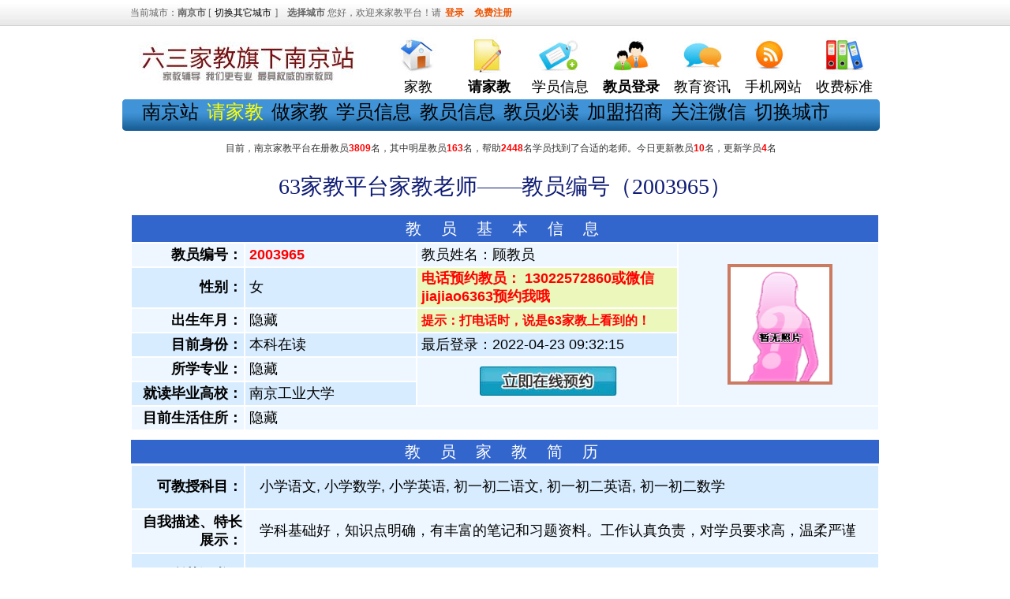

--- FILE ---
content_type: text/html
request_url: http://www.63njw.com/teacher_3965.html
body_size: 7846
content:


<!DOCTYPE html PUBLIC "-//W3C//DTD XHTML 1.0 Transitional//EN" "http://www.w3.org/TR/xhtml1/DTD/xhtml1-transitional.dtd">
<html xmlns="http://www.w3.org/1999/xhtml">
<head>
<meta http-equiv="Content-Type" content="text/html; charset=gb2312" />
<TITLE>南京家教,南京数据科学与大数据技术家教-【南京63家教网】</TITLE>
<META name="description" content="顾教员,南京工业大学数据科学与大数据技术专业。学科基础好，知识点明确，有丰富的笔记和习题资料。工作认真负责，对学员要求高，温柔严谨.1、2021年7月，无锡初中数学，基础知识熟练度明显提高，期初考试排名上升17位" />
<META name="keywords" content="南京家教,南京英语家教,南京数学家教,南京小学家教,南京初中家教,南京高中家教,南京数据科学与大数据技术家教,南京63家教网" />
<link rel="stylesheet" type="text/css" href="Images/css.css">
<link rel="stylesheet" type="text/css" href="css2.css">
<style type="text/css">
<!--
.STYLE9 {font-size: 18px; font-weight: bold; }
.STYLE10 {font-family: Arial, Helvetica, sans-serif}
.STYLE11 {font-size: 16px}
-->
</style>
</HEAD>

<style type="text/css">
<!--
.TopDiv {width:90px;float:left}
.TopDiv {width:95px;}
.bold {font-weight:700}
.bold {font-weight:700}
.red {color:red}
.red {color:red}
#Logo_SD {WIDTH:300px;HEIGHT:70px;background-position:0 0;cursor:hand;float:left;margin:10px 45px 0 45px}
#TopLink {width:100%;text-align:center;font-size:14px}
#TopNavi {width:960px;height:80px;margin-bottom:5px}
#header {width:960px;margin:5px auto}
#home {BACKGROUND:url(/top_icon.png) no-repeat;WIDTH:80px;HEIGHT:57px;BACKGROUND-POSITION:-420px -190px;cursor:hand}
#mobile {BACKGROUND:url(/top_icon.png) no-repeat;WIDTH:80px;HEIGHT:57px;BACKGROUND-POSITION:-178px -315px;cursor:hand}
#sreg {BACKGROUND:url(/top_icon.png) no-repeat;WIDTH:60px;HEIGHT:57px;BACKGROUND-POSITION:-505px -65px;cursor:hand}
#student {BACKGROUND:url(/top_icon.png) no-repeat;WIDTH:80px;HEIGHT:57px;BACKGROUND-POSITION:-90px -68px;cursor:hand}
#teacher {BACKGROUND:url(/top_icon.png) no-repeat;WIDTH:80px;HEIGHT:57px;BACKGROUND-POSITION:-255px -5px;cursor:hand}
#treg {BACKGROUND:url(/top_icon.png) no-repeat;WIDTH:80px;HEIGHT:57px;BACKGROUND-POSITION:-175px -375px;cursor:hand}
.clearfix {display:inline-block}
.clearfix {clear:both}
.clearfix:after {clear:both;content:".";display:block;height:0;line-height:0;visibility:hidden}
.left_bg_SD {BACKGROUND:url(/top_icon.png) no-repeat;BACKGROUND-POSITION:0 -159px;width:20px;height:40px;float:left}
.mid_bg_SD {BACKGROUND:url(/top_icon.png) no-repeat;height:40px;width:920px;BACKGROUND-POSITION:0 -266px;float:left;overflow:hidden}
.right_bg_SD {BACKGROUND:url(/top_icon.png) no-repeat;BACKGROUND-POSITION:0 -213px;width:20px;height:40px;background-repeat:no-repeat;float:left}
.sf-menu-sd {margin:0 auto;width:920px;height:40px;list-style-type:none;padding:0}
#nav {height:40px;width:960px;clear:both;margin:0 auto}
.mid_bg_SD1 {BACKGROUND:url(/top_icon.png) no-repeat;height:40px;width:920px;BACKGROUND-POSITION:0 -266px;float:left;overflow:hidden}
.left_bg {BACKGROUND:url(/top_icon.png) no-repeat;BACKGROUND-POSITION:0 -1px;width:20px;height:40px;float:left}
.mid_bg {BACKGROUND:url(/top_icon.png) no-repeat;height:40px;width:920px;BACKGROUND-POSITION:0 -496px;float:left;overflow:hidden}
.right_bg {BACKGROUND:url(/top_icon.png) no-repeat;BACKGROUND-POSITION:0 -53px;width:20px;height:40px;float:left}
.sf-menu {margin:0 auto;width:920px;height:40px;list-style-type:none;padding:0}
.TongJiDiv {font-size:14px;margin:5px auto;width:960px;height:20px;line-height:20px;text-align:center;color:#333}
.TopDiv1 {width:90px;float:left}
#Logo {WIDTH:300px;HEIGHT:65px;background-position:0 0;cursor:hand;float:left;margin-top:10px}
#TopDivs {float:right;width:630px}
#news {BACKGROUND:url(/top_icon.png) no-repeat;WIDTH:80px;HEIGHT:57px;BACKGROUND-POSITION:-90px -190px;cursor:hand}
.STYLE6 {font-size: 18px}
.STYLE7 {font-weight: 700; font-size: 18px; }
.STYLE8 {font-size: 24px}
-->
</style>
<body>

    <div id="topbar">
        <div class="body">
          <div class="left">
                当前城市：<strong>南京市</strong> [<a href="http://www.63xxw.com/m/city.asp">切换其它城市</a>]　<strong>选择城市</strong>
                 

                您好，欢迎来家教平台！请<a href="http://www.63njw.com/Login.asp"  style="color:#ec5300; font-weight:bold">登录</a>
				<a href="http://www.63njw.com/Reg1.asp" style="color:#ec5300; font-weight:bold">免费注册</a>
				
          </div>
								
            <div class="right">
              <div id="header" >
                <div id="TopNavi"> <a href="/" title="南京家教网" >
                  <div id="Logo1">
                    <div id="Log1o"></div>
                </div>
                  </a>
                    <div id="TopDivs">
                      <div class="TopDiv1"><a href="http://www.63njw.com/" title="首页">
                        <div align="center" id="home"></div>
                        </a>
                          <div id="TopLink"><a href="http://www.63njw.com/" title="家教网首页" class="STYLE6">家教</a></div>
                      </div>
                      <div class="TopDiv1"><a href="http://www.63njw.com/StudentAdd.asp" >
                        <div align="center" id="sreg"></div>
                        </a>
                          <div id="TopLink"><a href="http://www.63njw.com/StudentAdd.asp" class="red STYLE6"><strong>请家教</strong></a></div>
                      </div>
                      <div class="TopDiv1"><a href="http://www.63njw.com/Student.asp" >
                        <div align="center" id="treg"></div>
                        </a>
                          <div id="TopLink"><a href="http://www.63njw.com/Student.asp" class="STYLE6">学员信息</a></div>
                      </div>
                      <div class="TopDiv1"><a href="http://www.63njw.com/login.asp">
                        <div align="center" id="teacher"></div>
                        </a>
                          <div id="TopLink"><a href="http://www.63njw.com/login.asp" title="会员登录" class="STYLE7">教员登录</a></div>
                      </div>
                      <div class="TopDiv1"><a href="http://www.63njw.com/NewsListMore.asp">
                        <div align="center" id="student"></div>
                        </a>
                          <div id="TopLink"><a href="http://www.63njw.com/NewsListMore.asp" title="学员、教员有问必答" class="STYLE6">教育资讯</a></div>
                      </div>
                      <div class="TopDiv1"><a href="http://www.63njw.com/m">
                        <div align="center" id="mobile"></div>
                        </a>
                          <div id="TopLink"><a href="http://www.63njw.com/m" class="STYLE6">手机网站</a></div>
                      </div>
                      <div class="TopDiv1"><a href="http://www.63njw.com/News/CopyRight/Price.html" >
                        <div align="center" id="news"></div>
                        </a>
                          <div id="TopLink" ><a href="http://www.63njw.com/News/CopyRight/Price.html" title="家教资费标准" class="STYLE6">收费标准</a></div>
                      </div>
                    </div>
                    <a href="/" title="深圳63家教网" ><img src="LOGO (1).jpg" width="300" height="70"></a></div>
              </div>
              <div id="nav" >
                <div class="left_bg"></div>
                <div class="mid_bg">
                  <ul class="sf-menu clearfix" >
                    <li><span class="STYLE8"><a href="http://www.63njw.com/">南京站</a><a href="http://www.63njw.com/StudentAdd.asp" title="家长找老师"><span style="color:#FF0">请家教</span></a><a href="http://www.63njw.com/reg1.asp" >做家教</a><a href="http://www.63njw.com/Student.asp" >学员信息</a><a href="http://www.63njw.com/Teacher.asp" >教员信息</a></span><span class="STYLE8"><a href="http://www.63njw.com/News/CopyRight/AD.html" title="教员必读">教员必读</a></span><span class="STYLE8"><a href="http://www.63xxw.com/News/CopyRight/AboutUs.html" title="加盟招商">加盟招商</a></span><span class="STYLE8"><a href="http://www.63njw.com/News/CopyRight/AboutUs.html" title="关注微信">关注微信</a></span><span class="STYLE8"><a href="http://www.63xxw.com" title="切换城市">切换城市</a></span></li>
                  </ul>
                </div>
                <div class="right_bg"></div>
              </div>
              <div class="TongJiDiv">
                <p>目前，南京家教平台在册教员<span class="red bold">3809</span>名，其中明星教员<span class="red bold">163</span>名，帮助<span class="red bold">2448</span>名学员找到了合适的老师。今日更新教员<span class="red bold">10</span>名，更新学员<span class="red bold">4</span>名  </p>
                </div>
          </div>
        </div>
    </div>

<table width="950" border="0" align="center" cellpadding="0" cellspacing="0">

 <tr><td height="10" bgcolor="#FFFFFF"></td></tr><tr>
<td bgcolor="#FFFFFF" align="center">
<h1>63家教平台家教老师——教员编号（2003965）</h1>
</td></tr></table>
<div class="div_br_10"></div>
<table width="950" border="0" align="center" cellpadding="0" cellspacing="0" ><tr>
 <td  bgcolor="#FFFFFF"><table width="950" border=0 align="center" cellPadding=2 cellSpacing=2 class="data_detail">
<TBODY>
<TR>
<TD height=30 colSpan=4 
bgColor=#3366cc><DIV class="tea_h2">教 员 基 本 信 息</DIV></TD></TR>

<TR bgColor=#eef7ff>
<TD width="15%" height=25><DIV align=right class="STYLE9">教员编号：</DIV></TD>
<TD width="23%"><span class="red_b_14 STYLE6">2003965 </span></TD>
	<TD width="35%">
 <div align="left" class="STYLE6">教员姓名：<span class="STYLE6">顾教员</span> 
   </div></TD>
<TD width="27%" rowspan="6"><div align="center"><img src="Images/nopic_female.gif" width="125" height="145"  border="4" style="border-color:#CB7B61"></div></TD></TR>
<TR bgColor=#d7ecff>
<TD height=25><DIV align=right class="STYLE9">性别：</DIV></TD>
<TD bgcolor="#d7ecff"><span class="STYLE6">女
    &nbsp;&nbsp;
     
    </span></TD>
<TD width="35%" id="Stu_Tea_Contact_td"><div align="left" class="STYLE6">电话预约教员：
	13022572860或微信jiajiao6363预约我哦</div></TD>
</TR>
<TR bgColor=#eef7ff>
<TD height=25><DIV align=right class="STYLE9">出生年月：</DIV></TD>
<TD><span class="STYLE6">隐藏 </span></TD>
<TD id="Stu_Tea_Contact_td"><div align="left" class="STYLE11">提示：打电话时，说是63家教上看到的！</div></TD>
</TR>
<TR bgColor=#d7ecff>
<TD height=25><DIV align=right class="STYLE9">目前身份：</DIV></TD>
<TD><span class="STYLE6">本科在读 </span></TD>
<TD><div align="left" class="STYLE6">最后登录：2022-04-23 09:32:15</div></TD>
</TR>
<TR bgColor=#eef7ff>
<TD height=25><DIV align=right class="STYLE9">所学专业：</DIV></TD>
<TD><span class="STYLE6">隐藏 </span></TD>
<TD colspan="1" rowspan="2" align="center" bgcolor="#eef7ff" >
<a href="StudentAdd.asp?tid=2003965&t_name=顾教员" title="立即在线预约顾教员（2003965）">
<img src="Images/book-online-tea.jpg"  alt="立即在线预约顾教员（2003965）"  width="174px" height="37px" border="0"  /></a> </TD>

</TR>
<TR bgColor=#d7ecff>
<TD height=25><DIV align=right class="STYLE9">就读毕业高校：</DIV></TD>
<TD><span class="STYLE6">南京工业大学 <br />
  </span>
  <DIV align=right></DIV></TD></TR>
<TR bgColor=#eef7ff>
<TD height=25><DIV align=right class="STYLE9">目前生活住所：</DIV></TD>
<TD colSpan=3 bgcolor="#eef7ff"><span class="STYLE6">隐藏 </span></TD>
</TR>


</TBODY></TABLE></td></tr><tr><td bgcolor="#FFFFFF" height="10" >

</td></tr><tr>
 <td  bgcolor="#FFFFFF"><table width="950" 
border=0 align="center" cellPadding=0 cellSpacing=1 bgColor=#ffffff> <TBODY>
<TR>
<TD width="7%" 
bgColor=#3366cc height=30><DIV class="tea_h2">教 员 家 教 简 历</DIV></TD></TR></TBODY></TABLE><table width="950" 
border=0 align="center" cellPadding=2 cellSpacing=2 bgColor=#ffffff  class="data_detail"><TBODY>
<TR bgColor=#d7ecff>
<TD width="128"  height=50><div align="right" class="STYLE9">可教授科目：</div></TD>
<TD align=left width=761>　<span class="STYLE6">小学语文, 小学数学, 小学英语, 初一初二语文, 初一初二英语, 初一初二数学</span></TD>
</TR>
<TR bgColor=#eef7ff>
<TD height=50><div align="right"><span class="STYLE6"><strong>自我描述、特长展示<FONT color=#000000>：</FONT></strong></span></div></TD>
<TD align=left bgColor=#eef7ff><FONT color=#000000>　<span class="STYLE6">学科基础好，知识点明确，有丰富的笔记和习题资料。工作认真负责，对学员要求高，温柔严谨 </span></FONT></TD>
</TR>
<TR bgColor=#eef7ff>
<TD bgColor=#d7ecff height=50><div align="right"><span class="STYLE6"><strong>所获证书<FONT color=#000000>：</FONT></strong></span></div></TD>
<TD align=left bgColor=#d7ecff><FONT color=#000000>　<span class="STYLE6">英语四级 </span></FONT></TD>
</TR>
<TR bgColor=#d7ecff>
<TD height=50 bgColor=#eef7ff><div align="right" class="STYLE9"><FONT 
color=#000000>可授课区域描述：</FONT></div></TD>
<TD align=left bgColor=#eef7ff><FONT color=#000000>　<span class="STYLE6">建邺区, 浦口区 </span></FONT></TD>
</TR>
<TR bgColor=#eef7ff>
<TD bgColor=#d7ecff height=50><div align="right" class="STYLE9">可授课时间：</div></TD>
<TD align=left bgColor=#d7ecff>　<span class="STYLE6"><FONT color=#000000>时间面议 </FONT></span></TD>
</TR>
<TR bgColor=#d7ecff>
<TD bgColor=#eef7ff height=50><div align="right" class="STYLE9">家教简历：<BR>
 学员评价：<BR>
 教学成果：</div></TD>
<TD align=left bgColor=#eef7ff><FONT color=#000000>　<span class="STYLE6">1、2021年7月，无锡初中数学，基础知识熟练度明显提高，期初考试排名上升17位 </span></FONT></TD>
</TR>
<TR bgColor=#eef7ff>
<TD bgColor=#d7ecff height=50><div align="right" class="STYLE9">薪水要求：</div></TD>
<TD align=left bgColor=#d7ecff>　<span class="STYLE6"><FONT color=#000000>执行【南京家教】薪水标准。</FONT> 【<a href='News/CopyRight/Price.html' target=_blank style="color:red;">点击这里查看资费参考</a>】</span></TD>
</TR>

<TR bgColor=#d7ecff>
<TD bgColor=#eef7ff height=50><div align="right" class="STYLE9">预约这位老师：</div></TD>
<TD align=left bgColor=#eef7ff id="Stu_Tea_Contact_td"><a href="StudentAdd.asp?tid=2003965&t_name=顾教员" title="立即在线预约顾教员（2003965）">
<img src="Images/book-online-tea.jpg"  alt="在线预约教员_南京63家教网"  width="174px" height="37px" border="0"  /></a> 
预约电话: 13022572860或微信jiajiao6363预约我哦
QQ即时预约: <a target="_blank" href="http://wpa.qq.com/msgrd?v=3&uin=780805253&site=qq&menu=yes"><img border="0" src="http://wpa.qq.com/pa?p=2:780805253:41" alt="在线即时联系管理员预约此教员" title="在线即时联系管理员预约此教员"></a>
</TD>
</TR>


</table>

 <div class="div_br_10"></div>
 <DIV class="tea_h2">教员接单记录</DIV>

<table width="896" border="0" align="center" cellpadding="2" cellspacing="1" bgcolor="#D6DFF7">

  <td colspan="6" align="center" bgcolor="#FFFFF" height="25">教员编号（2003965）在南京家教暂无接单记录!</td>



<tr bgcolor="#FFFFFF" onMouseOver="this.style.background='#C4F1FF'" 

 onmouseout="this.style.background='#FFffFf'" >

 <td height="30" colspan="6" bgcolor="#FFFFCC" >

 <div align="center">温馨提示：以上是教员编号（2003965）在南京家教接单的所有记录，包含成功和不成功的全部接单记录。</div></td></tr>

</table>



<div class="div_br_10"></div>




<table width="900" border="0" cellpadding="0" cellspacing="1" bgcolor="#cccccc" align="center">
  <tr>
    <td bgcolor="#FFFFFF">
	<div class="div_br_5"></div>
	<TABLE width="885" border=0 align="center" cellPadding=0 cellSpacing=0>

<Tr>
<Td height="25" bgColor=#ef1697>
 <DIV align=center><STRONG><SPAN class=white_link_9>南京63家教网 <u>推 荐 金 牌 教 员</u>的 相 册</SPAN></STRONG></DIV></TD>
</TR></TABLE>
	<div class="div_br_5"></div>
	<table width="100%" border="0" cellpadding="2" cellspacing="2"> 
	    
    </table>
	<div class="div_br_5"></div>
	</td>
  </tr>
</table> <div class="div_br_10"></div>
 
 <table  class="layout">
 		<TR>
          <TD height=50 colspan="2" align=right vAlign=center>
            
              <div align="center">
                <input type="button" name="Submit" style="font-size:16px; font-weight:bold;" onClick="window.opener=null;window.close(); "  value="  关闭这个窗口 ">
            </div></TD>
          </TR>
    <tr >
  <td bgcolor="#FFFFFF" align="center">
  <table cellspacing="1" cellpadding="3" width="900" bgcolor="#cccccc" border="0" align="center">
  <tbody>
    <tr>
      <td bgcolor="#FFFFCC"><table cellspacing="0" cellpadding="0" width="100%" border="0">
        <tbody>
          <tr>
            <td height="22" align="left"><a href="http://www.63njw.com"><font color="red"><b>南京家教</b></font></a>区域：<a href=TeaSortByDid.asp?Did=302 title=玄武区家教  target=_blank>玄武区</a> <a href=TeaSortByDid.asp?Did=303 title=秦淮区家教  target=_blank>秦淮区</a> <a href=TeaSortByDid.asp?Did=304 title=建邺区家教  target=_blank>建邺区</a> <a href=TeaSortByDid.asp?Did=305 title=鼓楼区家教  target=_blank>鼓楼区</a> <a href=TeaSortByDid.asp?Did=306 title=浦口区家教  target=_blank>浦口区</a> <a href=TeaSortByDid.asp?Did=307 title=栖霞区家教  target=_blank>栖霞区</a> <a href=TeaSortByDid.asp?Did=308 title=雨花台区家教  target=_blank>雨花台区</a> <a href=TeaSortByDid.asp?Did=309 title=江宁区家教  target=_blank>江宁区</a> <a href=TeaSortByDid.asp?Did=310 title=六合区家教  target=_blank>六合区</a> <a href=TeaSortByDid.asp?Did=311 title=溧水区家教  target=_blank>溧水区</a> <a href=TeaSortByDid.asp?Did=312 title=高淳区家教  target=_blank>高淳区</a> </td>
          </tr>
		  
		  
		    <tr>
            <td height="22" align="left"><a href="http://www.63njw.com"><font color="red"><b>南京家教</b></font></a>学校：<a href=TeaSortByGid.asp?Gid=248 title=南京大学家教  target=_blank>南京大学</a> <a href=TeaSortByGid.asp?Gid=249 title=东南大学家教  target=_blank>东南大学</a> <a href=TeaSortByGid.asp?Gid=250 title=南京师范大学家教  target=_blank>南京师范大学</a> <a href=TeaSortByGid.asp?Gid=251 title=南京航空航天大学家教  target=_blank>南京航空航天大学</a> <a href=TeaSortByGid.asp?Gid=252 title=南京理工大学家教  target=_blank>南京理工大学</a> <a href=TeaSortByGid.asp?Gid=258 title=南京工业大学家教  target=_blank>南京工业大学</a> <a href=TeaSortByGid.asp?Gid=260 title=南京邮电大学家教  target=_blank>南京邮电大学</a> <a href=TeaSortByGid.asp?Gid=261 title=河海大学家教  target=_blank>河海大学</a> <a href=TeaSortByGid.asp?Gid=262 title=南京林业大学家教  target=_blank>南京林业大学</a> <a href=TeaSortByGid.asp?Gid=263 title=南京信息工程大学家教  target=_blank>南京信息工程大学</a> <a href=TeaSortByGid.asp?Gid=264 title=南京农业大学家教  target=_blank>南京农业大学</a> <a href=TeaSortByGid.asp?Gid=265 title=南京医科大学家教  target=_blank>南京医科大学</a> <a href=TeaSortByGid.asp?Gid=266 title=南京中医药大学家教  target=_blank>南京中医药大学</a> <a href=TeaSortByGid.asp?Gid=267 title=中国药科大学家教  target=_blank>中国药科大学</a> <a href=TeaSortByGid.asp?Gid=268 title=南京财经大学家教  target=_blank>南京财经大学</a> </td>
          </tr>
		  
          <tr>
            <td height="22" align="left"><a href="http://www.63njw.com"><font color="red"><b>南京家教</b></font></a>科目：<a href="TeaSortByKid.asp?Kid=1" target="_blank">数学</a> <a href="TeaSortByKid.asp?Kid=2" target="_blank">语文</a> <a href="TeaSortByKid.asp?Kid=3" target="_blank">物理</a> <a href="TeaSortByKid.asp?Kid=4" target="_blank">化学</a> <a href="TeaSortByKid.asp?Kid=5" target="_blank">英语</a> <a href="TeaSortByKid.asp?Kid=6" target="_blank">历史</a> <a href="TeaSortByKid.asp?Kid=7" target="_blank">地理</a> <a href="TeaSortByKid.asp?Kid=8" target="_blank">政治</a> <a href="TeaSortByKid.asp?Kid=9" target="_blank">钢琴</a> <a href="TeaSortByKid.asp?Kid=10" target="_blank">美术</a> <a href="TeaSortByKid.asp?Kid=11" target="_blank">书法</a> <a href="TeaSortByKid.asp?Kid=12" target="_blank">网球</a> <a href="TeaSortByKid.asp?Kid=13" target="_blank">日语</a> <a href="TeaSortByKid.asp?Kid=14" target="_blank">托福</a> <a href="TeaSortByKid.asp?Kid=15" target="_blank">雅思</a> <a href="TeaSortByKid.asp?Kid=16" target="_blank">计算机</a> <a href="TeaSortByKid.asp?Kid=17" target="_blank">韩语</a> <a href="TeaSortByKid.asp?Kid=18" target="_blank">奥数</a> <a href="TeaSortByKid.asp?Kid=19" target="_blank">吉他</a> <a href="TeaSortByKid.asp?Kid=20" target="_blank">围棋</a> <a href="TeaSortByKid.asp?Kid=21" target="_blank">英语口语</a> <a href="TeaSortByKid.asp?Kid=22" target="_blank">法语</a> <a href="TeaSortByKid.asp?Kid=23" target="_blank">德语</a> <a href="TeaSortByKid.asp?Kid=24" target="_blank">成人</a> <a href="TeaSortByKid.asp?Kid=25" target="_blank">外教</a> <a href="TeaSortByKid.asp?Kid=26" target="_blank">幼儿</a> </td>
          </tr>
        </tbody>
      </table></td>
    </tr>
  </tbody>
</table>
  </td>
</tr> 
</table><style type="text/css">
<!--
.STYLE2 {font-size: 16px}
-->
</style>
    <div class="c1" style="margin: 10px auto 20px auto;">

    <div class="footr">
        <div class="title">
          <span class="STYLE2"><a href="http://www.63njw.com/">关于我们</a> - 

          <a href="http://www.63njw.com/StudentAdd.asp">请家教</a> - 

          <a href="http://www.63njw.com/reg1.asp">做家教</a> - 

          <a href="http://www.63njw.com/News/CopyRight/Price.html">收费标准</a> - 


      <a href="http://www.63njw.com/TeacherBank.asp">付款方式</a></span></div>
        <div class="body">
            <table align="center">
                <tbody>
                    <tr>
                        <td rowspan="3">
                            <div align="right">
                                <img src="images/gs.gif" width="44" height="57" /></div>                        </td>
                        <td width="">
                            联系电话：13022572860或微信jiajiao6363预约我哦 联系QQ：780805253  <a target="_blank" href="http://wpa.qq.com/msgrd?v=3&uin=780805253&site=qq&menu=yes"><img border="0" src="http://wpa.qq.com/pa?p=2:780805253:41" ></a> 家教服务中心：13022572860（加微信jiajiao6363预约我哦） 余老师   qq号：780805253                        </td>
                    </tr>
                    <tr>
                        <td>
                            <div align="center" style="line-height:20px;"> 大学生家教老师做教员加千人教员QQ群：680164498     点击加QQ群 <a href="https://jq.qq.com/?_wv=1027&k=5tmu380L">  <img src=QQ-log.png ></a>      暗号：我在南京做家教
          
          
          
          
</div>                        </td>
                    </tr>
                </tbody>
            </table><div align="center">国家工信部备案许可证：<a href="http://www.beian.miit.gov.cn">皖ICP备20000359号-4   </a>   <br /> 
             Copyright 2007-2013 
 版权所有
All rights reserved 

        </div>
</div></div>
    

</body>
</html>

--- FILE ---
content_type: text/css
request_url: http://www.63njw.com/Images/css.css
body_size: 4250
content:
*{ font-family:微软雅黑,Tahoma,Arial,宋体;}
.arial
{font-family:微软雅黑,Arial;
}
BODY{FONT-SIZE:12px;margin:0px}#header{width:900px;margin:5px auto;}
/*#TopNavi
{
width:900px;
height:80px;
margin:5px auto;
}*/#TopNavi {
	width:900px;
	height:80px;
	margin-bottom:5px;
}
#navi{background-image:url(f-ling-bg.gif);background-repeat:repeat-x;height:38px;width:900px;background-color:#ffffff;margin:0px 0px 0px 0px;padding:0px 0px 0px 0px;}ul#menu{color:#fff;padding:3px 0px 0px 0px;margin:0px 0px 0px 10px;}ul#menu li{display:inline;list-style:none;line-height:30px;font-weight:bold;}ul#menu li a{text-decoration:none;color:#fff;padding:8px 3px 6px 3px;font-size:15px;margin:0px;}ul#menu li a:hover{color:#222;text-decoration:underline;background:#FFF}ul#menu li a:active{color:#fff;text-decoration:none}ul#menu li a:selected{color:#fff;}#foot{width:900px;margin-left:auto;margin-right:auto}

/*#NewsContent{width:900px;margin-top:20px;margin-left:auto;margin-right:auto}
#NewsBody{margin:10px auto;width:900px;text-align:left
}

#container{width:900px;margin:5px auto}
*/
#NewsContent {
	width:900px;
	margin-top:20px;
	margin-left:auto;
	margin-right:auto
}
#NewsBody {
	margin:10px auto;
	width:900px;
	min-height:300px;
	line-height:25px;
	font-size:14px;
	/*text-indent:30px;*/
	color:#333333;
}
#container {
	width:900px;
	margin:5px auto
}

/*#TopLink{width:80px;float:left;height:23px;text-align:center;padding-top:3px;font-size:14px;}
*/#TopLink {
	width:100%;
	text-align:center;
	font-size:14px;
}

/*#TopDiv{width:81px;float:left}#TopDivs{float:right;width:500px}
*/
.red { color:#FF0000}
.bold { font-weight:bold;}
#TopDiv {
	width:90px;
	float:left;
}
#TopDivs {
	float:right;
	width:540px
}

.Banner
{
font-size:18px; line-height:25px; margin:0px; font-family:Arial, Helvetica, sans-serif;
}

.TopTitle{FONT-SIZE:14px;font-weight:bold;color:#36C}.NewsTopTitle{FONT-SIZE:14px;font-weight:bold;color:#444}TD{FONT-SIZE:12px;}P{FONT-SIZE:12px;}DIV{FONT-SIZE:12px;}BODY A:link{TEXT-DECORATION:none}A:hover{COLOR:#00f;TEXT-DECORATION:underline}.underline{FONT-SIZE:9pt;COLOR:#009;LINE-HEIGHT:12pt;TEXT-DECORATION:underline}.3dfont{FONT-SIZE:150pt;FILTER:glow(color=ffffff,strength=1) shadow(color=dedede,di rection:100);WIDTH:100%;COLOR:#fff;POSITION:relative}.input{BORDER-RIGHT:#f93 1px solid;BORDER-TOP:#f93 1px solid;BORDER-LEFT:#f93 1px solid;WIDTH:100px;BORDER-BOTTOM:#f93 1px solid;HEIGHT:17px}.button{BORDER-RIGHT:#000 1px solid;BORDER-TOP:#000 1px solid;BORDER-LEFT:#000 1px solid;WIDTH:60px;BORDER-BOTTOM:#000 1px solid;HEIGHT:60px}TABLE.white{BACKGROUND-COLOR:#fff}table.layout{width:898px;border:0px;margin:0 auto}.text{LINE-HEIGHT:1.5em}A:link{COLOR:#000;TEXT-DECORATION:none}A:visited{COLOR:#000;TEXT-DECORATION:none}A:active{COLOR:#33c;TEXT-DECORATION:underline}A:hover{COLOR:#33c;TEXT-DECORATION:underline}.ash_link_9{FONT-SIZE:9pt;COLOR:#666;FONT-STYLE:normal;TEXT-DECORATION:none}.ash_link_9:link{FONT-SIZE:9pt;COLOR:#666;FONT-STYLE:normal;TEXT-DECORATION:underline}.ash_link_9:visited{FONT-SIZE:9pt;COLOR:#666;FONT-STYLE:normal;TEXT-DECORATION:underline}.ash_link_9:active{FONT-SIZE:9pt;COLOR:#f63;FONT-STYLE:normal;TEXT-DECORATION:none}.ash_link_9:hover{FONT-SIZE:9pt;COLOR:#f63;FONT-STYLE:normal;TEXT-DECORATION:none}.black9{FONT-SIZE:9pt;COLOR:#000;FONT-STYLE:normal;TEXT-DECORATION:none}.black9:link{FONT-SIZE:9pt;COLOR:#000;FONT-STYLE:normal;TEXT-DECORATION:underline}.black9:visited{FONT-SIZE:9pt;COLOR:#000;FONT-STYLE:normal;TEXT-DECORATION:underline}.black9:active{FONT-SIZE:9pt;COLOR:#000;FONT-STYLE:normal;TEXT-DECORATION:none}.black9:hover{FONT-SIZE:9pt;COLOR:#000;FONT-STYLE:normal;TEXT-DECORATION:none}.asho_link_9{FONT-SIZE:9pt;COLOR:#666;FONT-STYLE:normal;TEXT-DECORATION:none}.asho_link_9:link{FONT-SIZE:9pt;COLOR:#666;FONT-STYLE:normal;TEXT-DECORATION:none}.asho_link_9:visited{FONT-SIZE:9pt;COLOR:#666;FONT-STYLE:normal;TEXT-DECORATION:none}.asho_link_9:active{FONT-SIZE:9pt;COLOR:#f63;FONT-STYLE:normal;TEXT-DECORATION:none}.asho_link_9:hover{FONT-SIZE:9pt;COLOR:#f63;FONT-STYLE:normal;TEXT-DECORATION:none}.rose_link_9{FONT-SIZE:9pt;COLOR:#f0c;FONT-STYLE:normal;TEXT-DECORATION:none}.rose_link_9:link{FONT-SIZE:9pt;COLOR:#f0c;FONT-STYLE:normal;TEXT-DECORATION:none}.rose_link_9:visited{FONT-SIZE:9pt;COLOR:#f0c;FONT-STYLE:normal;TEXT-DECORATION:none}.rose_link_9:active{FONT-SIZE:9pt;COLOR:#f0c;FONT-STYLE:normal;TEXT-DECORATION:underline}.rose_link_9:hover{FONT-SIZE:9pt;COLOR:#f0c;FONT-STYLE:normal;TEXT-DECORATION:underline}.o_link_9{FONT-SIZE:9pt;COLOR:#c30;FONT-STYLE:normal;TEXT-DECORATION:none}.o_link_9:link{FONT-SIZE:9pt;COLOR:#c30;FONT-STYLE:normal;TEXT-DECORATION:none}.o_link_9:visited{FONT-SIZE:9pt;COLOR:#c30;FONT-STYLE:normal;TEXT-DECORATION:none}.o_link_9:active{FONT-SIZE:9pt;COLOR:#f0c;FONT-STYLE:normal;TEXT-DECORATION:underline}.o_link_9:hover{FONT-SIZE:9pt;COLOR:#f0c;FONT-STYLE:normal;TEXT-DECORATION:underline}.white_link_9{FONT-SIZE:14px;COLOR:#fff;FONT-STYLE:normal;TEXT-DECORATION:none}.white_link_9:link{FONT-SIZE:14px;COLOR:#fff;FONT-STYLE:normal;TEXT-DECORATION:none}.white_link_9:visited{FONT-SIZE:14px;COLOR:#fff;FONT-STYLE:normal;TEXT-DECORATION:none}.white_link_9:active{FONT-SIZE:14px;COLOR:#fff;FONT-STYLE:normal;TEXT-DECORATION:underline}.white_link_9:hover{FONT-SIZE:14px;COLOR:#fff;FONT-STYLE:normal;TEXT-DECORATION:underline}.white_link_13:link{FONT-SIZE:11pt;COLOR:#fff;FONT-STYLE:normal;TEXT-DECORATION:underline}.white_link_13:visited{FONT-SIZE:11pt;COLOR:#fff;FONT-STYLE:normal;TEXT-DECORATION:underline}.white_link_13:active{FONT-SIZE:11pt;COLOR:#fff;FONT-STYLE:normal;TEXT-DECORATION:none}.white_link_13:hover{FONT-SIZE:11pt;COLOR:#fff;FONT-STYLE:normal;TEXT-DECORATION:none}.black_link_9{FONT-SIZE:9pt;COLOR:#000;FONT-STYLE:normal;TEXT-DECORATION:none}.black_link_9:link{FONT-SIZE:9pt;COLOR:#000;FONT-STYLE:normal;TEXT-DECORATION:none}.black_link_9:visited{FONT-SIZE:9pt;COLOR:#000;FONT-STYLE:normal;TEXT-DECORATION:none}.black_link_9:active{FONT-SIZE:9pt;COLOR:#000;FONT-STYLE:normal;TEXT-DECORATION:underline}.black_link_9:hover{FONT-SIZE:9pt;COLOR:#000;FONT-STYLE:normal;TEXT-DECORATION:underline}.red_link_9{FONT-SIZE:9pt;COLOR:#e4391b;FONT-STYLE:normal;TEXT-DECORATION:none}.red_link_9:link{FONT-SIZE:9pt;COLOR:#f00;FONT-STYLE:normal;TEXT-DECORATION:none}.red_link_9:visited{FONT-SIZE:9pt;COLOR:#f00;FONT-STYLE:normal;TEXT-DECORATION:none}.red_link_9:active{FONT-SIZE:9pt;COLOR:#f00;FONT-STYLE:normal;TEXT-DECORATION:underline}.red_link_9:hover{FONT-SIZE:9pt;COLOR:#f00;FONT-STYLE:normal;TEXT-DECORATION:underline}.red_12{FONT-SIZE:12pt;COLOR:#f00;FONT-STYLE:normal;TEXT-DECORATION:none}.black_12{FONT-SIZE:12pt;COLOR:#000;FONT-STYLE:normal;TEXT-DECORATION:none}.black_11{FONT-SIZE:11pt;COLOR:#000;FONT-STYLE:normal;TEXT-DECORATION:none}.red_7{FONT-SIZE:7pt;COLOR:#da0000}.black_12_more{FONT-SIZE:12pt;COLOR:#000;}.wither_12_more{FONT-SIZE:12pt;COLOR:#fff;}.wither_12_more:link{FONT-SIZE:12pt;COLOR:#fff;TEXT-DECORATION:none}.wither_12_more:visited{FONT-SIZE:12pt;COLOR:#fff;TEXT-DECORATION:none}.wither_12_more:active{FONT-SIZE:12pt;COLOR:#fff;TEXT-DECORATION:underline}.wither_12_more:hover{FONT-SIZE:12pt;COLOR:#fff;TEXT-DECORATION:underline}.black_link_10{FONT-SIZE:10pt;COLOR:#333;LINE-HEIGHT:22px}.black_link_10:link{FONT-SIZE:10pt;COLOR:#333;FONT-STYLE:normal;TEXT-DECORATION:underline}.black_link_10:visited{FONT-SIZE:10pt;COLOR:#333;FONT-STYLE:normal;TEXT-DECORATION:underline}.black_link_10:active{FONT-SIZE:10pt;COLOR:#f63;FONT-STYLE:normal;TEXT-DECORATION:none}.black_link_10:hover{FONT-SIZE:10pt;COLOR:#f63;FONT-STYLE:normal;TEXT-DECORATION:none}.blacko_link_10{FONT-SIZE:10pt;COLOR:#333;LINE-HEIGHT:22px}.blacko_link_10:link{FONT-SIZE:10pt;COLOR:#333;FONT-STYLE:normal;TEXT-DECORATION:none}.blacko_link_10:visited{FONT-SIZE:10pt;COLOR:#333;FONT-STYLE:normal;TEXT-DECORATION:none}.blacko_link_10:active{FONT-SIZE:10pt;COLOR:#f63;FONT-STYLE:normal;TEXT-DECORATION:none}.blacko_link_10:hover{FONT-SIZE:10pt;COLOR:#f63;FONT-STYLE:normal;TEXT-DECORATION:none}.bule_link_9{FONT-SIZE:9pt;COLOR:#00f;FONT-STYLE:normal;TEXT-DECORATION:none}.bule_link_9:link{FONT-SIZE:9pt;COLOR:#00f;FONT-STYLE:normal;TEXT-DECORATION:underline}.bule_link_9:visited{FONT-SIZE:9pt;COLOR:#00f;FONT-STYLE:normal;TEXT-DECORATION:underline}.bule_link_9:active{FONT-SIZE:9pt;COLOR:#f63;FONT-STYLE:normal;TEXT-DECORATION:none}.bule_link_9:hover{FONT-SIZE:9pt;COLOR:#f63;FONT-STYLE:normal;TEXT-DECORATION:none}.buleo_link_9{FONT-SIZE:9pt;COLOR:#00f;FONT-STYLE:normal;TEXT-DECORATION:none}.buleo_link_9:link{FONT-SIZE:9pt;COLOR:#00f;FONT-STYLE:normal;TEXT-DECORATION:none}.buleo_link_9:visited{FONT-SIZE:9pt;COLOR:#00f;FONT-STYLE:normal;TEXT-DECORATION:none}.buleo_link_9:active{FONT-SIZE:9pt;COLOR:#f63;FONT-STYLE:normal;TEXT-DECORATION:none}.buleo_link_9:hover{FONT-SIZE:9pt;COLOR:#f63;FONT-STYLE:normal;TEXT-DECORATION:none}.buleo2_link_9{FONT-SIZE:9pt;COLOR:#00509f;FONT-STYLE:normal;TEXT-DECORATION:none}.buleo2_link_9:link{FONT-SIZE:9pt;COLOR:#00509f;FONT-STYLE:normal;TEXT-DECORATION:none}.buleo2_link_9:visited{FONT-SIZE:9pt;COLOR:#00509f;FONT-STYLE:normal;TEXT-DECORATION:none}.buleo2_link_9:active{FONT-SIZE:9pt;COLOR:#f63;FONT-STYLE:normal;TEXT-DECORATION:none}.buleo2_link_9:hover{FONT-SIZE:9pt;COLOR:#f63;FONT-STYLE:normal;TEXT-DECORATION:none}.buleo2_link_11{FONT-SIZE:11pt;COLOR:#00509f;FONT-STYLE:normal;TEXT-DECORATION:none}.buleo2_link_11:link{FONT-SIZE:11pt;COLOR:#00509f;FONT-STYLE:normal;TEXT-DECORATION:none}.buleo2_link_11:visited{FONT-SIZE:11pt;COLOR:#00509f;FONT-STYLE:normal;TEXT-DECORATION:none}.buleo2_link_11:active{FONT-SIZE:11pt;COLOR:#f63;FONT-STYLE:normal;TEXT-DECORATION:none}.buleo2_link_11:hover{FONT-SIZE:11pt;COLOR:#f63;FONT-STYLE:normal;TEXT-DECORATION:none}.buleo_link_12{FONT-SIZE:12pt;COLOR:#00f;FONT-STYLE:normal;TEXT-DECORATION:none}.buleo_link_12:link{FONT-SIZE:12pt;COLOR:#00f;FONT-STYLE:normal;TEXT-DECORATION:none}.buleo_link_12:visited{FONT-SIZE:12pt;COLOR:#00f;FONT-STYLE:normal;TEXT-DECORATION:none}.buleo_link_12:active{FONT-SIZE:12pt;COLOR:#f63;FONT-STYLE:normal;TEXT-DECORATION:none}.buleo_link_12:hover{FONT-SIZE:12pt;COLOR:#f63;FONT-STYLE:normal;TEXT-DECORATION:none}.buleo_16{FONT-SIZE:16pt;COLOR:#00f;FONT-STYLE:normal;TEXT-DECORATION:none}.red_9_hua{FONT-SIZE:9pt;COLOR:#f29b8c;TEXT-DECORATION:line-through}.red_10{FONT-SIZE:10pt;COLOR:#f00;FONT-STYLE:normal;TEXT-DECORATION:none}.red_11{FONT-SIZE:11pt;COLOR:#f00;FONT-STYLE:normal;TEXT-DECORATION:none}.red_link_10{FONT-SIZE:10pt;COLOR:#f00;FONT-STYLE:normal;TEXT-DECORATION:none}.red_link_10:link{FONT-SIZE:10pt;COLOR:#f00;FONT-STYLE:normal;TEXT-DECORATION:underline}.red_link_10:visited{FONT-SIZE:10pt;COLOR:#f00;FONT-STYLE:normal;TEXT-DECORATION:underline}.red_link_10:active{FONT-SIZE:10pt;COLOR:#f63;FONT-STYLE:normal;TEXT-DECORATION:none}.red_link_10:hover{FONT-SIZE:10pt;COLOR:#f63;FONT-STYLE:normal;TEXT-DECORATION:none}.redo_link_10{FONT-SIZE:10pt;COLOR:#f00;FONT-STYLE:normal;TEXT-DECORATION:none}.redo_link_10:link{FONT-SIZE:10pt;COLOR:#f00;FONT-STYLE:normal;TEXT-DECORATION:none}.redo_link_10:visited{FONT-SIZE:10pt;COLOR:#f00;FONT-STYLE:normal;TEXT-DECORATION:none}.redo_link_10:active{FONT-SIZE:10pt;COLOR:#f63;FONT-STYLE:normal;TEXT-DECORATION:none}.redo_link_10:hover{FONT-SIZE:10pt;COLOR:#f63;FONT-STYLE:normal;TEXT-DECORATION:none}.ash_link_9_1{FONT-SIZE:9pt;COLOR:#afafaf;FONT-STYLE:normal;TEXT-DECORATION:none}.ash_link_9_1:link{FONT-SIZE:9pt;COLOR:#afafaf;FONT-STYLE:normal;TEXT-DECORATION:underline}.ash_link_9_1:visited{FONT-SIZE:9pt;COLOR:#afafaf;FONT-STYLE:normal;TEXT-DECORATION:underline}.ash_link_9_1:active{FONT-SIZE:9pt;COLOR:#f63;FONT-STYLE:normal;TEXT-DECORATION:none}.ash_link_9_1:hover{FONT-SIZE:9pt;COLOR:#f63;FONT-STYLE:normal;TEXT-DECORATION:none}.asho_link_9_1{FONT-SIZE:9pt;COLOR:#afafaf;FONT-STYLE:normal;TEXT-DECORATION:none}.Stu_Tea_Title{FONT-SIZE:9pt;COLOR:#E6007C;FONT-STYLE:normal;TEXT-DECORATION:none;font-weight:bold}.asho_link_9_1:link{FONT-SIZE:9pt;COLOR:#afafaf;FONT-STYLE:normal;TEXT-DECORATION:none}.asho_link_9_1:visited{FONT-SIZE:9pt;COLOR:#afafaf;FONT-STYLE:normal;TEXT-DECORATION:none}.asho_link_9_1:active{FONT-SIZE:9pt;COLOR:#f63;FONT-STYLE:normal;TEXT-DECORATION:none}.asho_link_9_1:hover{FONT-SIZE:9pt;COLOR:#f63;FONT-STYLE:normal;TEXT-DECORATION:none}.input_text{BORDER-RIGHT:#b2b2b2 1px solid;BORDER-TOP:#b2b2b2 1px solid;FILTER:alpha(Opacity=100);BORDER-LEFT:#b2b2b2 1px solid;BORDER-BOTTOM:#b2b2b2 1px solid;font-family:Arial;font-size:12px;font-weight:normal;color:#000}A.nav{FONT-SIZE:14px;COLOR:#fff;font-weight:bolder;TEXT-DECORATION:none}A.nav:hover{COLOR:#fff;text-decoration:underline}A.nav:visited{FONT-SIZE:14px;COLOR:#fff;font-weight:bolder;TEXT-DECORATION:none}.navi_line{font-size:10px;color:#ddd}h1{/*width:900px;font-size:22px;margin:5px auto;text-align:center;font-size:26px;font-family:'黑体';font-weight:normal;*/width:900px;

	font-size:20px;

	margin:5px auto;

	text-align:center;

	font-weight:normal;

	font-size:28px;font-family:微软雅黑,黑体;color:#0E1B74;

	/*text-shadow:1px 2px 3px rgba(0,0,0,0.20);*/
}#NewsDate{width:900px;margin:5px 0px 15px 0px}hr.gray{width:900px;color:#ccc;margin-top:5px;background-color:#bbb}hr.orange{width:900px;color:#ff7300;background-color:#ff7300;margin:10px auto}.login_txt{border-color:#000;border-width:1px;font-size:16px;font-family:Arial,Helvetica,sans-serif;font-weight:bold;width:120px}.login_btn{font-weight:bold;width:150px;font-size:18px}h2{font-size:18px;line-height:25px;margin:0px;font-family:Arial,Helvetica,sans-serif}.div_br_5{padding:2px 0px 3px 0px;margin:0px 0px 0px 0px}.div_br_10{padding:5px 0px 5px 0px;margin:0px 0px 0px 0px}.red_b_14{font-family:Arial,Helvetica,sans-serif;font-size:14px;color:#F00;font-weight:bold}.red_b_12{font-family:Arial,Helvetica,sans-serif;font-size:12px;color:#F00;font-weight:bold}#home{BACKGROUND:url(top_icon.png) no-repeat;WIDTH:80px;HEIGHT:57px;BACKGROUND-POSITION:-420px -190px;cursor:hand}#teacher{BACKGROUND:url(top_icon.png) no-repeat;WIDTH:80px;HEIGHT:57px;BACKGROUND-POSITION:-340px -5px;cursor:hand}#student{BACKGROUND:url(top_icon.png) no-repeat;WIDTH:80px;HEIGHT:57px;BACKGROUND-POSITION:-260px -5px;cursor:hand}#treg{BACKGROUND:url(top_icon.png) no-repeat;WIDTH:80px;HEIGHT:57px;BACKGROUND-POSITION:-175px -375px;cursor:hand}#sreg{BACKGROUND:url(top_icon.png) no-repeat;WIDTH:80px;HEIGHT:57px;BACKGROUND-POSITION:-505px -65px;cursor:hand}#news{BACKGROUND:url(top_icon.png) no-repeat;WIDTH:80px;HEIGHT:57px;BACKGROUND-POSITION:-90px -190px;cursor:hand}#fav{BACKGROUND:url(top_icon.png) no-repeat;WIDTH:80px;HEIGHT:57px;BACKGROUND-POSITION:-505px -127px;cursor:hand}#newslist{BACKGROUND:url(icons.png) no-repeat;WIDTH:16px;HEIGHT:16px;BACKGROUND-POSITION:0px -645px;cursor:hand;float:left;margin:-2px 8px 2px 5px}#gonggao_icon{BACKGROUND:url(icons.png) no-repeat;WIDTH:16px;HEIGHT:16px;BACKGROUND-POSITION:0px 0px;cursor:hand;float:left;margin:-2px 8px 2px 5px}#star{BACKGROUND:url(star.gif) no-repeat;WIDTH:18px;HEIGHT:15px;BACKGROUND-POSITION:0px 0px;cursor:hand}#trust_m{BACKGROUND:url(icons.png) no-repeat;WIDTH:25px;HEIGHT:18px;BACKGROUND-POSITION:0px -773px;cursor:hand;float:left;margin-left:5px}#trust_f{BACKGROUND:url(icons.png) no-repeat;WIDTH:25px;HEIGHT:16px;BACKGROUND-POSITION:0px -757px;cursor:hand;float:left;margin-left:5px}#new_icon{BACKGROUND:url(icon_new.gif) no-repeat;WIDTH:24px;HEIGHT:18px;BACKGROUND-POSITION:0px 0px;cursor:hand}#new{BACKGROUND:url(new.gif) no-repeat;WIDTH:21px;HEIGHT:16px;BACKGROUND-POSITION:0px 0px;cursor:hand}#stu_tea_bd{BACKGROUND:url(icons.png) no-repeat;WIDTH:25px;HEIGHT:17px;BACKGROUND-POSITION:0px -1078px;cursor:hand;float:left;margin-left:5px}#sx{width:1px;background:#09C;margin:5px 5px 5px 5px;height:auto}

.ShowDetail a {
	color:#C00;
	display:inline-block;
	padding:3px 6px;
	font-size:14px;
	letter-spacing:2px;
}
.ShowDetail a:hover {
	background-color:#79b131;
	color:#FFFFFF;
	text-decoration:none;
	border-radius: 5px;
	
	}
	.stu_h2
{
font-size:20px; background-color:#3366cc; height:40px; line-height:40px; width:900px; margin:0px auto; color:#FFFFFF; font-family: 微软雅黑,黑体; text-align:center; }
.tea_h2
{
font-size:20px; background-color:#3366cc; height:30px; line-height:30px; width:896px; margin:0px auto; color:#FFFFFF; font-family: 微软雅黑,黑体; text-align:center; letter-spacing:10px;}


#u_loging
{
height:50px; border:#FF0000 2px solid;width:886px;border-radius:5px; background-color:#FFFFFF; margin:5px auto;
font-size:15px;
line-height:25px;
padding:5px;
background-color:#FFFF99;
text-align:center;
}
#u_loging  a{
color:#333333;
display:inline-block;
padding:0px 4px;
}
#u_loging a:hover {
	background-color:#00AAFF;
color:#FFFFFF;
text-decoration:none;
border-radius: 3px;
}

#u_loging .red
{
	color:red;
}




#nav {
	height:40px;
	width:900px;
	clear:both;
}
.sf-menu-sd {
	margin:0px auto;
	width:860px;
	height:40px;
	list-style-type:none;
	padding:0px;
}
.sf-menu-sd li {
	float:left;
	position:relative;
}
.sf-menu-sd a {
	display:block;
	position:relative;
}
#nav .sf-menu-sd a {
	display:block;
	text-decoration:none;
	padding:10px 6px 10px 6px;
	color:#FFFFFF;
	font-size:15px;
	line-height:20px;
}
#nav .sf-menu-sd a:hover,#nav .sf-menu-sd li:hover,#nav .sf-menu-sd li.sfHover,#nav .sf-menu-sd ul li {
	color:#FFFFFF;
	background-color:#ffa731;
}
.left_bg_SD {
	background-image:url(left_navi.png);
	background-repeat:no-repeat;
	width:20px;
	height:40px;
	float:left;
}
.mid_bg_SD {
	background-image:url(navi_bg.png);
	background-repeat:repeat-x;
	height:40px;
	width:860px;
	float:left;
	overflow:hidden;
}
.right_bg_SD {
	background-image:url(right_navi.png);
	width:20px;
	height:40px;
	background-repeat:no-repeat;
	float:left;
}
.clearfix:after {
	clear:both;
	content:".";
	display:block;
	height:0;
	line-height:0;
	visibility:hidden;
}
.clearfix {
	display:inline-block;
}
html[xmlns] .clearfix {
	display:block;
}
* html .clearfix {
	height:1%;
}


#BannerDiv {
	width:890px;
	margin:5px auto;
	border:#EEEEEE 5px solid;
/*	background-color:#EBF167;*/
	overflow:hidden;
	text-align:center;
	font-size:18px;
	line-height:25px;
	border-radius: 5px;
}

#CopyRightLink {
	width:880px;
	margin:10px auto;
	border:#ccc 1px solid;
	background:#DDDDDD;
	text-align:center;
	padding:10px;
	font-size:15px;
}
#CopyRightLink a{
		color:#333333;
	display:inline-block;
	padding:2px 2px;
	}
#CopyRightLink a:hover {
		background-color:#79b131;
	color:#FFFFFF;
	text-decoration:none;
	border-radius: 3px;
	}
	
	.data_detail td{padding-left:5px;line-height:23px;font-size:13px;}
